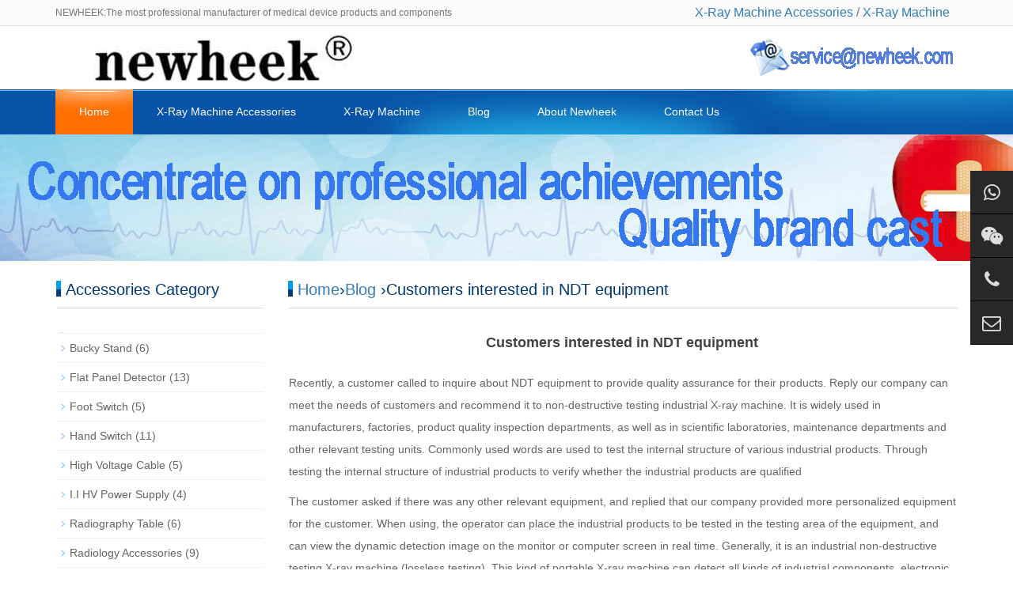

--- FILE ---
content_type: text/html; charset=UTF-8
request_url: https://www.newheek.cn/customers-interested-in-ndt-equipment.html
body_size: 4531
content:
<!DOCTYPE html>

<html>

<head>

<meta http-equiv="X-UA-Compatible" content="IE=edge">

<meta name="viewport" content="width=device-width, initial-scale=1">

<meta http-equiv="Content-Type" content="text/html; charset=utf-8" />

<title>Customers interested in NDT equipment - Original Manufacturer Of X Ray Machine Accessories - Original Manufacturer Of X Ray Machine Accessories</title> 
<meta name="description" content="Nondestructive testing equipment can test whether its own equipment is qualified. At the same time of not disassembling the equipment, carry out a detailed inspection on the inside of the equipment" />
<meta name="keywords" content="industrial detection x-ray" />

<meta name="applicable-device"content="pc,mobile">

<link href="https://www.newheek.cn/wp-content/themes/newheek/css/bootstrap.css" rel="stylesheet">

<link href="https://www.newheek.cn/wp-content/themes/newheek/css/bxslider.css" rel="stylesheet">

<link href="https://www.newheek.cn/wp-content/themes/newheek/style.css" rel="stylesheet">
<link href="https://www.newheek.cn/wp-content/themes/newheek/css/font-awesome.min.css" type="text/css" rel="stylesheet">

<script src="https://www.newheek.cn/wp-content/themes/newheek/js/jquery.min.js"></script><script src="https://www.newheek.cn/wp-content/themes/newheek/js/bxslider.min.js"></script><script src="https://www.newheek.cn/wp-content/themes/newheek/js/common.js"></script><script src="https://www.newheek.cn/wp-content/themes/newheek/js/bootstrap.js"></script><!--[if lt IE 9]><script src="https://www.newheek.cn/wp-content/themes/newheek/js/html5shiv.min.js"></script><script src="https://www.newheek.cn/wp-content/themes/newheek/js/respond.min.js"></script><![endif]-->

<!-- Global site tag (gtag.js) - Google Analytics -->
<script async src="https://www.googletagmanager.com/gtag/js?id=UA-122826270-1"></script>
<script>
  window.dataLayer = window.dataLayer || [];
  function gtag(){dataLayer.push(arguments);}
  gtag('js', new Date());

  gtag('config', 'UA-122826270-1');
</script>
<!--Start of Tawk.to Script-->
<script type="text/javascript">
var Tawk_API=Tawk_API||{}, Tawk_LoadStart=new Date();
(function(){
var s1=document.createElement("script"),s0=document.getElementsByTagName("script")[0];
s1.async=true;
s1.src='https://embed.tawk.to/626d0158b0d10b6f3e700afa/1g1ssqha2';
s1.charset='UTF-8';
s1.setAttribute('crossorigin','*');
s0.parentNode.insertBefore(s1,s0);
})();
</script>
<!--End of Tawk.to Script-->
</head>

<body>

<header>

  <div class="top_menu">

    <div class="container"><span class="top_name">NEWHEEK:The most professional manufacturer of medical device products and components
</span>

      <div class="language"><a href="https://www.newheek.cn/x-ray-machine-accessories" target="_blank">X-Ray Machine Accessories</a> / <a href="https://www.newheek.cn/x-ray-machine" target="_blank">X-Ray Machine</a></div>

    </div>

  </div>

  <div class="container">

    <div class="row">

      <div class="col-xs-12 col-sm-9 col-md-9"><a href="https://www.newheek.cn/"><img src="https://www.newheek.cn/wp-content/themes/newheek/img/logo.jpg" class="logo" alt=""/></a></div>

      <div id="topsearch" class="col-xs-12 col-sm-3 col-md-3">

        <a href="mailto:service@newheek.com" target="_blank"><img src="https://www.newheek.cn/wp-content/themes/newheek/img/email.png" class="logo" alt="email"/></a>

      </div>

    </div>

  </div>

  <nav class="navbar navbar-default navbar-static-top">

    <div class="container">

      <div class="navbar-header">

        <button type="button" class="navbar-toggle collapsed" data-toggle="collapse" data-target="#navbar" aria-expanded="false" aria-controls="navbar"><span class="sr-only">navbar</span><span class="icon-bar"></span><span class="icon-bar"></span><span class="icon-bar"></span></button>

        <span id="small_search" class="glyphicon glyphicon-search" aria-hidden="true"></span><a class="navbar-brand" href="#">navbar</a></div>

      <div id="navbar" class="navbar-collapse collapse">

        <ul class="nav navbar-nav">

          <li><a href="https://www.newheek.cn/"  class='cur' >Home</a></li>
          
           <li class="dropdown"> <a href="https://www.newheek.cn/x-ray-machine-accessories"  class="">X-Ray Machine Accessories</a> <a href="https://www.newheek.cn/x-ray-machine-accessories" id="app_menudown" class="dropdown-toggle" data-toggle="dropdown" role="button" aria-expanded="false"><span class="glyphicon glyphicon-menu-down btn-xs"></span></a>

            <ul class="dropdown-menu nav_small" role="menu">

              <li><a href="https://www.newheek.cn/x-ray-machine-accessories/bucky-stand">Bucky Stand</a></li>
              <li><a href="https://www.newheek.cn/x-ray-machine-accessories/x-ray-hand-switch">Hand Switch</a></li>
			  <li><a href="https://www.newheek.cn/x-ray-machine-accessories/foot-switch">Foot Switch</a></li>
              <li><a href="https://www.newheek.cn/x-ray-machine-accessories/medical-x-ray-table">Radiography Table</a></li>
              <li><a href="https://www.newheek.cn/x-ray-machine-accessories/x-ray-collimator">X Ray Collimator</a></li>
              <li><a href="https://www.newheek.cn/x-ray-machine-accessories/high-voltage-cable">High Voltage Cable</a></li>
              <li><a href="https://www.newheek.cn/x-ray-machine-accessories/x-ray-detector">Flat Panel Detector</a></li>
              <li><a href="https://www.newheek.cn/x-ray-machine-accessories/i-i-hv-power-supply">I.I HV Power Supply</a></li>
              <li><a href="https://www.newheek.cn/x-ray-machine-accessories/x-ray-image-intensifier">X Ray Image Intensifier</a></li>
              <li><a href="https://www.newheek.cn/x-ray-machine-accessories/radiology-accessories">Radiology Accessories</a></li>
              <li><a href="https://www.newheek.cn/x-ray-machine-accessories/x-ray-machine-parts">X Ray Machine Parts</a></li>

            </ul>

            </li>

          <li class="dropdown"> <a href="https://www.newheek.cn/x-ray-machine"  class="">X-Ray Machine</a> <a href="https://www.newheek.cn/x-ray-machine" id="app_menudown" class="dropdown-toggle" data-toggle="dropdown" role="button" aria-expanded="false"><span class="glyphicon glyphicon-menu-down btn-xs"></span></a>

             <ul class="dropdown-menu nav_small" role="menu">

              <li><a href="https://www.newheek.cn/x-ray-machine/mobile-dr">Mobile DR</a></li>
              <li><a href="https://www.newheek.cn/x-ray-machine/mobile-x-ray-machine">Mobile x ray machine</a></li>
              <li><a href="https://www.newheek.cn/x-ray-machine/portable-x-ray-machine">Portable X-ray Machine</a></li>
              <li><a href="https://www.newheek.cn/x-ray-machine/veterinary-x-ray-machine">Veterinary x ray machine</a></li>
              <li><a href="https://www.newheek.cn/x-ray-machine/fixed-x-ray-machine">Fixed X-ray machine</a></li>
            </ul>


          </li>
          
          <li class="dropdown"> <a href="https://www.newheek.cn/blog" class="">Blog</a> <a href="https://www.newheek.cn/blog" id="app_menudown" class="dropdown-toggle" data-toggle="dropdown" role="button" aria-expanded="false"><span class="glyphicon glyphicon-menu-down btn-xs"></span></a></li>
 
          <li class="dropdown"> <a href="https://www.newheek.cn/about"  class="">About Newheek</a> <a href="https://www.newheek.cn/about" id="app_menudown" class="dropdown-toggle" data-toggle="dropdown" role="button" aria-expanded="false"><span class="glyphicon glyphicon-menu-down btn-xs"></span></a></li>

          <li class="dropdown"> <a href="https://www.newheek.cn/contact" class="">Contact Us</a> <a href="https://www.newheek.cn/contact" id="app_menudown" class="dropdown-toggle" data-toggle="dropdown" role="button" aria-expanded="false"><span class="glyphicon glyphicon-menu-down btn-xs"></span></a></li>
          
         

        </ul>

      </div>

     </div>

  </nav>

</header>
<div class="page_bg" style="background: url(https://www.newheek.cn/wp-content/themes/newheek/img/about.jpg) center top no-repeat;"></div>

<div class="container">

  <div class="row">

    <div class="col-xs-12 col-sm-8 col-md-9" style="float:right">

      <div class="list_box">

        <h2 class="left_h2"><a href="https://www.newheek.cn" title="Back to Home page">Home</a>&rsaquo;<a href="https://www.newheek.cn/blog" rel="category tag">Blog</a> &rsaquo;Customers interested in NDT equipment</h2>

        <div class="contents">

          <h1 class="contents_title">Customers interested in NDT equipment</h1>

          
          
          <p><p>Recently, a customer called to inquire about NDT equipment to provide quality assurance for their products. Reply our company can meet the needs of customers and recommend it to non-destructive testing industrial X-ray machine. It is widely used in manufacturers, factories, product quality inspection departments, as well as in scientific laboratories, maintenance departments and other relevant testing units. Commonly used words are used to test the internal structure of various industrial products. Through testing the internal structure of industrial products to verify whether the industrial products are qualified</p>
<p>The customer asked if there was any other relevant equipment, and replied that our company provided more personalized equipment for the customer. When using, the operator can place the industrial products to be tested in the testing area of the equipment, and can view the dynamic detection image on the monitor or computer screen in real time. Generally, it is an industrial non-destructive testing X-ray machine (lossless testing). This kind of portable X-ray machine can detect all kinds of industrial components, electronic components and circuit interior.</p>
<p>It is used in<a href="http://www.newheek.cn"> industrial detection X-ray</a> machine of industrial sector. This kind of portable X-ray machine can detect all kinds of industrial components, electronic components and circuit interior. For example, the inspection of rubber internal line connection of socket plug, internal welding of diode, etc.</p>
<p>&nbsp;</p>
<p>Welcome to 15628738102</p>
<p><img class="alignnone size-full wp-image-1842" src="https://www.newheek.cn/Blog-Image/201801121131196649-1.jpg" alt="" width="450" height="300" /></p>
</p>
          <p><i>Author: Alex</i></p>

          
          
          </div>

          
        <div class="point"><span class="to_prev col-xs-12 col-sm-6 col-md-6">Previous: <a href="https://www.newheek.cn/india-and-russia-import-a-large-number-of-x-ray-equipment-to-deal-with-covid-19.html" rel="prev">India and Russia import a large number of X-ray equipment to deal with COVID-19</a></span><span class="to_next col-xs-12 col-sm-6 col-md-6">Next: <a href="https://www.newheek.cn/x-ray-machine-installation-problems.html" rel="next">X-ray machine installation problems</a></span></div>

      </div>

    </div>

    <div class="col-xs-12 col-sm-4 col-md-3">

  <div class="left_nav" id="categories">

    <h2 class="left_h2">Accessories Category</h2>

    <ul class="left_nav_ul" id="firstpane">

    

      <li> 	<li class="cat-item cat-item-4"><a href="https://www.newheek.cn/x-ray-machine-accessories/bucky-stand" title="Newheek X-ray bucky stand can match with DR, CR cassette and x ray film cassette for realize different x ray application. ">Bucky Stand</a> (6)
</li>
	<li class="cat-item cat-item-11"><a href="https://www.newheek.cn/x-ray-machine-accessories/x-ray-detector" title="Medical Flat Panel Detector, Veterinary Flat Panel Detector, Industrial Flat Panel Detector">Flat Panel Detector</a> (13)
</li>
	<li class="cat-item cat-item-8"><a href="https://www.newheek.cn/x-ray-machine-accessories/foot-switch" title="X-ray foot switch is widely used on medical fluoroscopy x ray machine, ultrasound, health beauty equipment and industrial etc field.">Foot Switch</a> (5)
</li>
	<li class="cat-item cat-item-6"><a href="https://www.newheek.cn/x-ray-machine-accessories/x-ray-hand-switch" title="X ray exposure hand switch is mainly used on portable x ray, mobile x ray, stationary x ray, analog x ray, digital x ray, radigraphy x ray etc x ray equipment.">Hand Switch</a> (11)
</li>
	<li class="cat-item cat-item-7"><a href="https://www.newheek.cn/x-ray-machine-accessories/high-voltage-cable" title="Newheek manufactures 75KVDC and 90KVDC x ray high voltage cables. Any cable length is available. Customize cable is accepted.">High Voltage Cable</a> (5)
</li>
	<li class="cat-item cat-item-9"><a href="https://www.newheek.cn/x-ray-machine-accessories/i-i-hv-power-supply" title="Newheek&#039;s high voltage power supply can replace Toshiba, Thales and so on.">I.I HV Power Supply</a> (4)
</li>
	<li class="cat-item cat-item-12"><a href="https://www.newheek.cn/x-ray-machine-accessories/medical-x-ray-table" title="Movable Flat Table、Vet Radilology Table、Photography Flat Bed etc">Radiography Table</a> (6)
</li>
	<li class="cat-item cat-item-26"><a href="https://www.newheek.cn/x-ray-machine-accessories/radiology-accessories" title="The radiology department has complete accessories, including lead clothing, lead screen, lead glass, film, developer, fixer, darkroom lamp, film viewing lamp, film printer, constant temperature drying oven and so on.">Radiology Accessories</a> (9)
</li>
	<li class="cat-item cat-item-5"><a href="https://www.newheek.cn/x-ray-machine-accessories/x-ray-collimator" title="Newheek x ray collimator usually can be used on normal radiography x-ray machine,such as fluoroscopy x-ray machine,portable and integrated x-ray machine,and so on.">X Ray Collimator</a> (3)
</li>
	<li class="cat-item cat-item-10"><a href="https://www.newheek.cn/x-ray-machine-accessories/x-ray-image-intensifier" title="Newheek X ray image intensifier can replace Toshiba, Thales, Thomson, OEC etc image intensifier completely.">X Ray Image Intensifier</a> (13)
</li>
	<li class="cat-item cat-item-13"><a href="https://www.newheek.cn/x-ray-machine-accessories/x-ray-machine-parts" title="Generator、X-Ray Equipment Remote Controler、Razor Arm Rack、Bucky Tray and other X-ray machine accessories.">X Ray Machine Parts</a> (8)
</li>
<span class="menu_head"></span> </li>



    </ul>

  </div> 

  <div class="index_contact">

    <h2 class="about_h2">Contact Us</h2>

    <p style="padding-top:28px;"><b>E-mail: </b><a href="mailto:service@newheek.com">service@newheek.com</a></p>

    <p>Tel:<a href="tel:+8618953679166"> +86 18953679166</a></p><p>Whatsapp:<a href="https://api.whatsapp.com/send?phone=18953679166">+86 18953679166</a></p>

    <p><b>Company: </b>Weifang Newheek Electronic Technology Co., Ltd.</p>

    <p><b>ADD: </b>E Building of Future Star Scientific Innovation 
Industrial Zone of No.957 Wolong East Street, Yulong Community, Xincheng Sub-District Office, Weifang Hi-tech Zone, Shandong Province, China </p>

  </div>

</div>
<div class="cs-div">
  <div class="cs-item cs-item-qrcode">
    <a href="https://api.whatsapp.com/send?phone=18953679166" target="_blank">
      <i class="fa fa-whatsapp"></i>
      <div class="item-qrcode-box" style="opacity: 1; z-index: 1; display: none;bottom: -111px;">
        <img src="/images/whatsapp.jpg" alt="WhatsApp">
        <p>WhatsApp</p>
      </div>
    </a>
  </div>
  <div class="cs-item cs-item-qrcode">
    <a href="javascript:void(0)">
      <i class="fa fa-wechat"></i>
      <div class="item-qrcode-box" style="opacity: 1; z-index: 1; display: none;">
        <img src="/images/wechat.jpg" alt="WeChat">
        <p>WeChat</p>
      </div>
    </a>
  </div>
  <div class="cs-item"> 
    <a href="tel:+8618953679166" target="_blank">
      <i class="fa fa-phone"></i>
    </a>
    <span>
      <a href="tel:+8618953679166" target="_blank">(+86) 18953679166</a>
    </span>
  </div>
  <div class="cs-item"> 
    <a href="mailto:service@newheek.com" target="_blank">
      <i class="fa fa-envelope-o"></i>
    </a>
    <span>
      <a href="mailto:service@newheek.com" target="_blank">service@newheek.com</a>
    </span>
  </div>
</div>



  </div>

</div>

<nav class="navbar navbar-default navbar-fixed-bottom footer_nav">

  <div class="foot_nav btn-group dropup"><a href="https://www.newheek.cn/"><span class="glyphicon glyphicon-share btn-lg" aria-hidden="true"></span>Home</a></div>

  <div class="foot_nav"><a href="mailto:service@newheek.com"><span class="glyphicon glyphicon-phone btn-lg" aria-hidden="true"></span>Contact</a></div>

  <div class="foot_nav" >

    <button id="foot_btn" type="button"  data-toggle="collapse" data-target="#navbar" aria-expanded="false" aria-controls="navbar">

    <a id="gotocate" href="#"><span class="glyphicon glyphicon-th-list btn-lg"></span>Navbar </a>

    </button>

  </div>

  <div class="foot_nav"><a id="gototop" href="#"><span class="glyphicon glyphicon-circle-arrow-up btn-lg" aria-hidden="true"></span>Top</a></div>

</nav>

<footer>

  <div class="copyright">

<p> <a href="https://www.xraymobiledr.com/" target="_blank">MMobile DR X-ray Machine</a> &nbsp;
<a href="https://www.xrayuarm.com/" target="_blank">UC-arm X-ray Machine</a>  &nbsp;
<a href="https://www.xraycable.com/" target="_blank">X-ray High Voltage Cable</a>  &nbsp;
<a href="https://www.xrayswitch.com/" target="_blank">X-ray Exposure Hand Switch</a>  &nbsp;
<a href="https://www.buckystand.com/" target="_blank">X-ray Bucky Stand</a>  &nbsp;
<a href="https://www.xraybed.com/" target="_blank">Radiography Table</a>  &nbsp;
<a href="https://www.xraydr.com/" target="_blank">X-ray Flat Panel Detector</a> &nbsp;
<a href="https://www.x-raygrid.com/" target="_blank">X-ray Grid</a>  &nbsp;
<a href="https://www.xraycollimator.com/" target="_blank">X-ray Collimator</a> &nbsp;
<a href="https://www.xrayimageintensifier.com/" target="_blank">X-ray Image Intensifier</a>

</p>


<p>Copyright &copy;&nbsp;2018-2028&nbsp;Weifang Newheek Electronic Tech Co.,Ltd &nbsp;(<a href="https://www.newheek.cn/"><strong>www.newheek.cn</strong></a>) <a href="https://www.newheek.cn/sitemap.xml" target="_blank">Sitemap</a></p>
<p class="copyright_p"><a href="tel:+8618953679166">Tel: +86 18953679166</a> &nbsp; <a href="mailto:service@newheek.com">E-mail: service@newheek.com</a></p>
<p class="qrsocialapp">
  <a href="https://api.whatsapp.com/send?phone=18953679166">
          <img src="/images/Images-whatsapp.png" width="100" height="100">WhatsApp</a> &nbsp;&nbsp; 
       <a href="https://www.youtube.com/@candycui9550">
          <img src="/images/Images-YouTube.png" width="100" height="100">YouTube</a> &nbsp;&nbsp;
        <a href="https://www.instagram.com/glinda.newheek/" target="_blank">
          <img src="/images/Images-INS.png" width="100" height="100">Instagram</a> &nbsp;&nbsp;
        <a href="https://www.linkedin.com/in/candy-tsui-562410261/recent-activity/all/" target="_blank">
          <img src="/images/Images-LinkedIn.png" width="100" height="100">LinkedIn</a> &nbsp;&nbsp;
        <a href="https://www.facebook.com/profile.php?id=100095565219845" target="_blank">
          <img src="/images/Images-Facebook.png" width="100" height="100">Facebook</a>    
</p>




    <p class="copyright_p">Welcome to order our <a href="https://www.newheek.cn/x-ray-machine" target="_blank">X-ray Machine</a> and <a href="https://www.newheek.cn/x-ray-machine-accessories" target="_blank">X-ray Machine Accessories</a>  !&nbsp;</p>

  </div>

</footer>

</body>

</html>